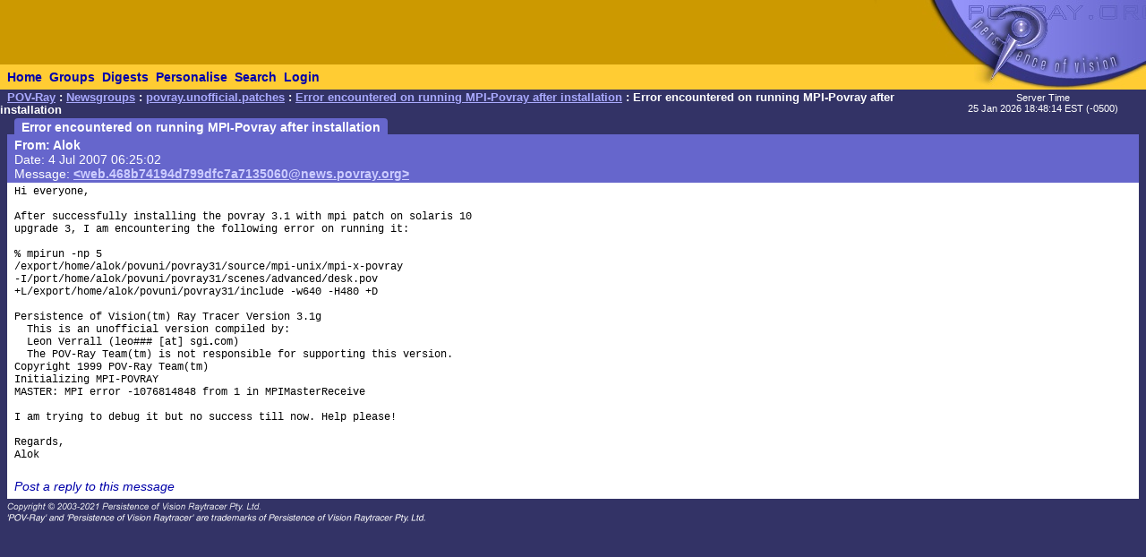

--- FILE ---
content_type: text/html; charset=UTF-8
request_url: http://news.povray.org/povray.unofficial.patches/message/%3Cweb.468b74194d799dfc7a7135060%40news.povray.org%3E/
body_size: 2360
content:
<!DOCTYPE HTML PUBLIC "-//W3C//DTD HTML 4.0 Transitional//EN" "http://www.w3.org/TR/html4/loose.dtd">
<html>
<head>
<title>POV-Ray: Newsgroups: povray.unofficial.patches: Error encountered on running MPI-Povray after installation: Error encountered on running MPI-Povray after installation</title>
<meta http-equiv="content-type" content="text/html; charset=utf-8">
<link rel="stylesheet" href="/styles-fixed.css" type="text/css">
<style type="text/css">
<!--
a:link { text-decoration : none }
a:visited { text-decoration : none }
a:hover { text-decoration : none }
pre { font-family: Lucida Console, Monaco, Courier, monospace }
.RC1 { color: #005500 }
.RC2 { color: #007700 }
.RC3 { color: #009900 }
-->
</style>

<!-- Google tag (gtag.js) -->
<script async src="https://www.googletagmanager.com/gtag/js?id=G-STXLQGYV9Y"></script>
<script>
window.dataLayer = window.dataLayer || [];
function gtag(){dataLayer.push(arguments);}
gtag('js', new Date());
gtag('config', 'G-STXLQGYV9Y');
</script>
</head>
<body bgcolor="#333366" text="#000000" link="#0000aa" vlink="#0000ff" topmargin="0" leftmargin="0" rightmargin="0" bottommargin="0" marginwidth="0" marginheight="0">
<table width="100%" border="0" cellspacing="0" cellpadding="0">
<tr>
<td align="left" valign="middle" width="90%" bgcolor="#cc9900">&nbsp;</td>
</td>
<td align="right" valign="top" width="112" bgcolor="#cc9900"><img src="/i/mini-nav/topleft.jpg" width="112" height="72" alt=""></td>
<td align="right" valign="top" width="40"><a href="/"><img src="/i/mini-nav/tr00.jpg" width="40" height="72" border="0" alt=""></a></td>
<td align="right" valign="top" width="152"><a href="/"><img src="/i/mini-nav/tr10.jpg" width="152" height="72" border="0" alt=""></a></td>
</tr>
<tr>
<td colspan="2" bgcolor="#ffcc33">
<table height="26" border="0" cellspacing="0" cellpadding="0" bgcolor="#ffcc33" class="NavBarHeight">
<tr>
<td valign="middle" nowrap>&nbsp;&nbsp;<a class="Navigation" href="//www.povray.org/">Home</a></td>
<td valign="middle" nowrap>&nbsp;&nbsp;<a class="Navigation" href="/groups/">Groups</a></td>
<td valign="middle" nowrap>&nbsp;&nbsp;<a class="Navigation" href="/digest/">Digests</a></td>
<td valign="middle" nowrap>&nbsp;&nbsp;<a class="Navigation" href="/mynews/" rel="nofollow">Personalise</a></td>
<td valign="middle" nowrap>&nbsp;&nbsp;<a class="Navigation" href="/search/" rel="nofollow">Search</a></td>
<td valign="middle" nowrap>&nbsp;&nbsp;<a class="Navigation" href="https://www.povray.org/community/login/" rel="nofollow">Login</a></td>
</tr>
</table>
</td>
<td align="right" valign="top" bgcolor="#ffcc33"><a href="/"><img src="/i/mini-nav/tr01.jpg" width="40" height="28" border="0" alt=""></a></td>
<td align="right" valign="top" bgcolor="#8d8df0"><a href="/"><img src="/i/mini-nav/tr11.jpg" width="152" height="28" border="0" alt=""></a></td>
</tr>
</table>
<table height="32" width="100%" border="0" cellspacing="0" cellpadding="0" class="FrameTitleHeight">
<tr>
<td colspan="2" align="left" valign="middle">
&nbsp;&nbsp;<span class="Path"><a class="PathLink" href="//www.povray.org/">POV-Ray</a>&nbsp;: <a href="/" class="PathLink">Newsgroups</a>&nbsp;: <a href="/povray.unofficial.patches/" class="PathLink">povray.unofficial.patches</a>&nbsp;: <a href="/povray.unofficial.patches/thread/%3Cweb.468b74194d799dfc7a7135060%40news.povray.org%3E/" class="PathLink">Error encountered on running MPI-Povray after installation</a>&nbsp;: Error encountered on running MPI-Povray after installation</span>
</td>
<td width="230" align="center" valign="middle"><span class="SmallWhiteText">Server&nbsp;Time<br/>25&nbsp;Jan&nbsp;2026&nbsp;18:48:14&nbsp;EST&nbsp;(-0500) </span></td>
</tr>
<tr>
<td height="2"><img src="/i/fill.gif" width="620" height="1" alt=""></td>
</tr>
</table>
<table width="100%" border="0" cellspacing="0" cellpadding="0">
<tr>
<td align="left" valign="top" width="100%">
<table cellpadding="0" cellspacing="0" border="0">
<tr>
<td width="16"></td>
<td align="center" valign="middle" bgcolor="#6666cc" class="frameHeaderTitle" nowrap><font color="#ffffff"><span class="Header">&nbsp;&nbsp;Error encountered on running MPI-Povray after installation&nbsp;&nbsp;</span></font></td>
</tr>
</table>
<table cellpadding="0" cellspacing="0" border="0" width="100%">
<tr>
<td width="8"><img src="/i/fill.gif" width="8" height="1" alt=""></td>
<td height="4" colspan="3" bgcolor="#6666cc"><img src="/i/fill.gif" width="2" height="4" alt=""></td>
</tr>
<tr>
<td width="8"></td>
<td width="8" bgcolor="#6666cc"><img src="/i/fill.gif" width="8" height="20" alt=""></td>
<td bgcolor="#6666cc"><font color="#ffffff">
<!-- insertMessageBody begin -->
<table cellpadding="0" cellspacing="0" border="0" width="100%">
<tr><td valign="top"><a name="&lt;web.468b74194d799dfc7a7135060@news.povray.org&gt;"></a>
<span class="WhiteText"><strong>From: Alok</strong><br>
Date:  4 Jul 2007 06:25:02<br>
Message: <a href="//news.povray.org/web.468b74194d799dfc7a7135060%40news.povray.org" class="WhiteLink">&lt;web.468b74194d799dfc7a7135060@news.povray.org&gt;</a><br>
</span></td>
</tr>
</table>
<!-- insertMessageBody: end; elapsed time 0.09ms -->
</font></td>
<td width="8" bgcolor="#6666cc"><img src="/i/fill.gif" width="8" height="20" alt=""></td>
</tr>
<tr><td width="8"></td><td colspan="3" bgcolor="#6666cc"><img src="/i/fill.gif" width="1" height="2" alt=""></td></tr>
<tr><td width="8"></td><td colspan="3" bgcolor="#ffffff"><img src="/i/fill.gif" width="1" height="2" alt=""></td></tr>
<tr>
<td width="8"></td>
<td width="8" bgcolor="#ffffff"><img src="/i/fill.gif" width="8" height="1" alt=""></td>
<td bgcolor="#ffffff">
<!-- insertMessageBody begin -->
<pre><script type="application/ld+json">
{
	"@context": "https://schema.org",
	"@type": "DiscussionForumPosting",
	"@id": "#web.468b74194d799dfc7a7135060%40news.povray.org",
	"headline": "Error encountered on running MPI-Povray after installation",
	"dateCreated": "2007-07-04T10:25:02+00:00",
	"datePublished": "2007-07-04T10:25:02+00:00",
	"author": {
		"@type": "Person",
		"name": "Alok"
	}
}
</script>Hi everyone,

After successfully installing the povray 3.1 with mpi patch on solaris 10
upgrade 3, I am encountering the following error on running it:

% mpirun -np 5
/export/home/alok/povuni/povray31/source/mpi-unix/mpi-x-povray
-I/port/home/alok/povuni/povray31/scenes/advanced/desk.pov
+L/export/home/alok/povuni/povray31/include -w640 -H480 +D

Persistence of Vision(tm) Ray Tracer Version 3.1g
  This is an unofficial version compiled by:
  Leon Verrall (leo###&nbsp;[at]&nbsp;sgi<img src="/i/dt6x2.gif" width="6" height="2" border="0">com)
  The POV-Ray Team(tm) is not responsible for supporting this version.
Copyright 1999 POV-Ray Team(tm)
Initializing MPI-POVRAY
MASTER: MPI error -1076814848 from 1 in MPIMasterReceive

I am trying to debug it but no success till now. Help please!

Regards,
Alok
</pre>
<!-- 243998 povray.unofficial.patches:9909-->
<p><br><i><a href="/post/?group=povray.unofficial.patches&msgid=%3Cweb.468b74194d799dfc7a7135060%40news.povray.org%3E&url=%2Fpovray.unofficial.patches%2Fmessage%2F%253Cweb.468b74194d799dfc7a7135060%2540news.povray.org%253E%2F/povray.unofficial.patches/thread/%3Cweb.468b74194d799dfc7a7135060%40news.povray.org%3E/" rel="nofollow">Post a reply to this message</a></i></p>
<!-- insertMessageBody: end; elapsed time 0.39ms -->
</td>
<td width="8" bgcolor="#ffffff"><img src="/i/fill.gif" width="8" height="1" alt=""></td>
</tr>
<tr><td width="8"></td><td colspan="3" bgcolor="#ffffff"><img src="/i/fill.gif" width="1" height="2" alt=""></td></tr>
</table>
</td>
<td width="8"><img src="/i/fill.gif" width="8" height="1" alt=""></td>
</tr>
</table>
<p><span class="Copyright"><img src="/i/copyright.gif" alt="Copyright 2003-2023 Persistence of Vision Raytracer Pty. Ltd." width="620" height="28" border="0"></span>
</body>
</html>
